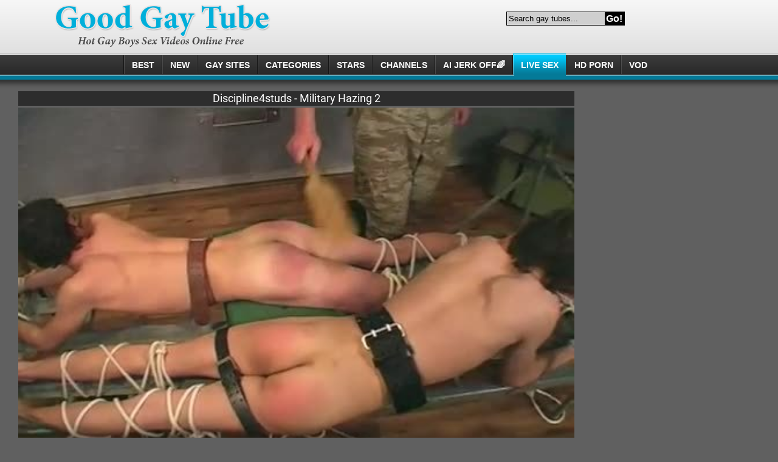

--- FILE ---
content_type: text/html; charset=UTF-8
request_url: https://www.good-gay.com/discipline4studs-military-hazing-2-325171/
body_size: 6922
content:
<!DOCTYPE html>
<html lang="en">
	<head>
		<meta charset="utf-8">
		<meta name="referrer" content="unsafe-url">
		<meta name="viewport" content="width=device-width, initial-scale=1.0, user-scalable=no">
		<title>Discipline4studs - Military Hazing 2</title>
		<meta name="description" content="Discipline4studs - Military Hazing 2 and more gay porn galleries at Good Gay Tube.">
		<meta name="keywords" content=""> 		<link rel="apple-touch-icon" sizes="57x57" href="/static/images/favicon/apple-icon-57x57-985241b458.png">
		<link rel="apple-touch-icon" sizes="60x60" href="/static/images/favicon/apple-icon-60x60-5134fbab48.png">
		<link rel="apple-touch-icon" sizes="72x72" href="/static/images/favicon/apple-icon-72x72-174da7a131.png">
		<link rel="apple-touch-icon" sizes="76x76" href="/static/images/favicon/apple-icon-76x76-48662feb05.png">
		<link rel="apple-touch-icon" sizes="114x114" href="/static/images/favicon/apple-icon-114x114-4473814cf1.png">
		<link rel="apple-touch-icon" sizes="120x120" href="/static/images/favicon/apple-icon-120x120-ae2c931623.png">
		<link rel="apple-touch-icon" sizes="144x144" href="/static/images/favicon/apple-icon-144x144-039ca2fed6.png">
		<link rel="apple-touch-icon" sizes="152x152" href="/static/images/favicon/apple-icon-152x152-9b34292ff9.png">
		<link rel="apple-touch-icon" sizes="180x180" href="/static/images/favicon/apple-icon-180x180-b5a260023e.png">
		<link rel="icon" type="image/png" sizes="192x192" href="/static/images/favicon/android-icon-192x192-e29af4592e.png">
		<link rel="icon" type="image/png" sizes="32x32" href="/static/images/favicon/favicon-32x32-047cee2479.png">
		<link rel="icon" type="image/png" sizes="96x96" href="/static/images/favicon/favicon-96x96-ff50db4fb0.png">
		<link rel="icon" type="image/png" sizes="16x16" href="/static/images/favicon/favicon-16x16-76573933a0.png">
		<link
		rel="manifest" href="/static/images/favicon/manifest-79ea5c7175.json">
		<link rel='prefetch' href='/static/gallery-c8554ee0f5.js'>
				<meta name="msapplication-TileColor" content=#020401>
		<meta name="msapplication-TileImage" content="/static/images/favicon/ms-icon-144x144-039ca2fed6.png">
		<meta name="msapplication-config" content="/static/images/favicon/browserconfig-653d077300.xml">
		<meta name="theme-color" content=#020401>
		<link
		href='//fonts.googleapis.com/css?family=Open+Sans:300italic,400italic,600italic,700italic,800italic,400,600,700,800,300' rel='stylesheet' type='text/css'>
        <link rel="stylesheet" href="/static/style-light-233bec8907.css">
		<script type="text/javascript" src="https://stats.hprofits.com/advertisement.min.js"></script>
											<!-- Google tag (gtag.js) -->
<script async src="https://www.googletagmanager.com/gtag/js?id=G-T3E4TKN8GR"></script>
<script>
  window.dataLayer = window.dataLayer || [];
  function gtag(){dataLayer.push(arguments);}
  gtag('js', new Date());
  function ga() {
    var args = Array.prototype.slice.call(arguments);
    if(args[1] === 'page_view') {
      var dimension = args[2] ? args[2] : {dimension1: 'other'};
      dimension['content_group'] = dimension.dimension1;
      gtag('config', 'G-T3E4TKN8GR', {
        send_page_view: false,
        content_group: dimension.dimension1
      });
      gtag('event', args[1], dimension);
      return;
    }
    gtag(args[1], args[3], {
        'event_category': args[2],
        'event_label': args[4]
    })
  }
ga('send', 'page_view', {dimension1: 'gallery'});
window.gaId='G-T3E4TKN8GR';
</script>
			<meta name="google-site-verification" content="ppBDo98ULsFoeSjuBmhDM_ptaxPlDm914nXYit9NqvY">	</head>
	<body data-pp-stat="0">
				<div class="leaderboard-spot">
			
		</div>
		<!-- header -->
		<header>
			<div class="mi-mobile-spots">
				<div class="header-row js-random-links-mobile-spot cols-0"></div>
			</div>
			<div class="header-row main">
				<button class="mobile-btn menu-btn" id="mobile-menu">
					<i class="icon-menu"></i>
				</button>
				<div class="logo">
					<a href="/"></a>
				</div>
				<button class="mobile-btn search-btn" id="mobile-search">
					<i class="icon-search"></i>
				</button>
				<div class="head-top-list">
					<div class="search js-search-block">
						<form id="search" class="js-search" name="search_form" method="get" action="/s.php?search=-query-">
                            <input
                                type="text"
                                id="search"
                                class="search-field"
                                placeholder="Search gay tubes..."
                                value=""
                                name="search"
                            >
                            <button name="Submit" type="submit" id="search-button" class="search-button">Go!</button>
                            <div class="clearfix"></div>
                        </form>
					</div>
				</div>
				<div class="clearfix"></div>
			</div>
			<div class="header-row main-nav"><div class="head-nav js-menu"><a href="/"><span>Best</span></a><a href="/new/"><span>New</span></a><a href="/gay_sites/"><span>GAY SITES</span></a><a href="/categories/"><span>Categories</span></a><a href="/pornstars/"><span>Stars</span></a><a href="/channels/"><span>Channels</span></a><a href="https://trustpielote.com/resource?zones=300" target="_blank" rel="nofollow" class="js-menu-random js-hp-tl" data-spot="MI1" data-banner-id=""><span>AI JERK OFF🌈</span></a><a href="https://trustpielote.com/resource?zones=301" target="_blank" rel="nofollow" class="js-menu-random active js-hp-tl" data-spot="MI2" data-banner-id=""><span>Live Sex</span></a><a href="https://trustpielote.com/resource?zones=302" target="_blank" rel="nofollow" class="js-menu-random js-hp-tl" data-spot="MI3" data-banner-id=""><span>HD Porn</span></a><a href="https://fhgte.com/gay?utm_campaign=ai.CxY&utm_content=mi4" target="_blank" rel="nofollow" class="js-menu-random js-hp-tl" data-spot="MI4" data-banner-id=""><span>VOD</span></a><div class="clearfix"></div></div><div class="clearfix"></div></div>		</header>
    	<div class="mobile-random header-spot header-random"><div data-hp-id="97" data-hp-zone></div></div>
		<!-- header end -->
		<main>
			
<template id="galleryTags-data-template">
            [{&quot;tagId&quot;:913,&quot;title&quot;:&quot;twinks&quot;,&quot;href&quot;:&quot;\/s.php?query=twinks&quot;,&quot;total&quot;:71714,&quot;videos&quot;:71714},{&quot;tagId&quot;:67,&quot;title&quot;:&quot;hardcore&quot;,&quot;href&quot;:&quot;\/s.php?query=hardcore&quot;,&quot;total&quot;:21516,&quot;videos&quot;:21516},{&quot;tagId&quot;:13,&quot;title&quot;:&quot;teen&quot;,&quot;href&quot;:&quot;\/s.php?query=teen&quot;,&quot;total&quot;:14180,&quot;videos&quot;:14180},{&quot;tagId&quot;:392,&quot;title&quot;:&quot;domination&quot;,&quot;href&quot;:&quot;\/s.php?query=domination&quot;,&quot;total&quot;:5437,&quot;videos&quot;:5437},{&quot;tagId&quot;:119,&quot;title&quot;:&quot;bondage&quot;,&quot;href&quot;:&quot;\/s.php?query=bondage&quot;,&quot;total&quot;:2525,&quot;videos&quot;:2525},{&quot;tagId&quot;:793,&quot;title&quot;:&quot;military&quot;,&quot;href&quot;:&quot;\/s.php?query=military&quot;,&quot;total&quot;:1982,&quot;videos&quot;:1982},{&quot;tagId&quot;:3607,&quot;title&quot;:&quot;discipline&quot;,&quot;href&quot;:&quot;\/s.php?query=discipline&quot;,&quot;total&quot;:546,&quot;videos&quot;:546},{&quot;tagId&quot;:3852,&quot;title&quot;:&quot;hazing&quot;,&quot;href&quot;:&quot;\/s.php?query=hazing&quot;,&quot;total&quot;:168,&quot;videos&quot;:168}]
    </template>

<template id="galleryChannel-data-template">
    null
</template>
	<div class="video-wrap">
		<div class="content-video">
			<div class="video-player">
				<h1>Discipline4studs - Military Hazing 2</h1>
				<div><div data-hp-id="303" data-hp-zone></div></div>
				<div class="relative">
					<div id="vast-url" data-url="https://hip-97166b.com/resource?zones=105"></div>
					<script id="ae-player-js" src="https://tubestatic.usco1621-b.com/static/ae-player.1.10.3.min.js" async></script>
					<video
						id="video"
						class="b-video-player__player"
						playsinline
						poster="https://icdn05.good-gay.com/30712/1535599_3.jpg"
						preload="metadata"
						controlslist="nodownload"
						controls
						data-gallery-id="325171"
					>
																			<source src="https://vcdn03.good-gay.com/key%3DfC9fVx08CkI8ngrnaxKWaw%2Cend%3D1770224238%2Fvideo24%2F2%2F25%2F3af0cde10f0845c7e77998d11a4e8f25.mp4" data-url-exp="1770224238" type="video/mp4">
											</video>
					<script id="video-track-data" class="js-tracker" type="application/json">{"d":"good-gay.com","rid":1,"useLocalUrl":false,"ct":"video","pt":"gallery","w":"twinks hardcore teen domination bondage military discipline hazing","subid":1535599,"vd":881}</script>
					<script id="ae-player-config" data-use-ae-player="1">window.AEPConfig = {updateItvOnPause:true, vastPeriod:86400, videoPreload:"metadata",gaEvents:false, NTrigger: 4}</script>
					<script type="text/template" id="overlay-template">
						<div data-hp-id="102" data-hp-zone></div>
						
					</script>
					<script type="text/template" id="ipb-template">
						
					</script>
				</div>
				<div>
					<div class="spot-wrap">
						<div class="uwrap uvb-random js-uvb-spot">
							<div data-hp-id="103" data-hp-zone></div>
						</div>
					</div>
				</div>
				<div class="b-video-details" style="text-align:left">
										<div>From:
						<span class="name">lone_rider</span>
					</div>
										<div class="date-added">
						Added:
						<span>2013-08-13</span>
					</div>
					<div>
						Tags:
													<a href="/s.php?search=twinks" title="twinks" target="_self">twinks</a>
													<a href="/s.php?search=hardcore" title="hardcore" target="_self">hardcore</a>
													<a href="/s.php?search=teen" title="teen" target="_self">teen</a>
													<a href="/s.php?search=domination" title="domination" target="_self">domination</a>
													<a href="/s.php?search=bondage" title="bondage" target="_self">bondage</a>
													<a href="/s.php?search=military" title="military" target="_self">military</a>
													<a href="/s.php?search=discipline" title="discipline" target="_self">discipline</a>
													<a href="/s.php?search=hazing" title="hazing" target="_self">hazing</a>
											</div>
					<div class="clearfix"></div>
				</div>
				<div class="sub-video-random"><div data-hp-id="104" data-hp-zone></div></div>
			</div>

			<div class="random-block">
				<div class="random-container">
					<div class="wrapper">
						<div class="randoms-block">
							<div data-hp-id="95" data-hp-zone></div>
<div data-hp-id="94" data-hp-zone></div>
<div data-hp-id="96" data-hp-zone></div>
						</div>
					</div>
				</div>
			</div>

			<div class="clearfix"></div>
		</div>

		<div class="thumb-list related js-related">
			<h2>Related videos:</h2>
			<div class="thumb-list__wrapper">
				                <article class="thumb-item js-thumb">
            <a
                    class="js-gallery-stats"
                    href="/kiss-and-military-704025/"
                    data-position="1"
                    data-gallery-id="704025"
                    data-thumb-id="6698494"
                    title="Kiss And Military"
                    target="_self"
                    data-vp-track
                    data-gtid="2580157_2"
            >
                <picture class="js-gallery-img">
                                            <source type="image/webp" srcset="https://icdn05.good-gay.com/51604/2580157_2.webp">
                                            <source type="image/jpeg" srcset="https://icdn05.good-gay.com/51604/2580157_2.jpg">
                                        <img loading="lazy" data-src="https://icdn05.good-gay.com/51604/2580157_2.jpg" width="480" height="320"
                         alt="Kiss And Military">
                </picture>
                <h3 class="thumb-item__title">Kiss And Military</h3>
                <div class="thumb-item__details">
                    <div><span>Duration:</span> <span>01:45:35</span></div>
                    <div><span>Added:</span> <span>2018-04-27</span></div>
                </div>
            </a>
        </article>
                    <article class="thumb-item js-thumb">
            <a
                    class="js-gallery-stats"
                    href="/next-door-buddies-a-hazing-experience-to-remember-3212901/"
                    data-position="2"
                    data-gallery-id="3212901"
                    data-thumb-id="19809314"
                    title="Next Door Buddies: A Hazing Experience to Remember"
                    target="_self"
                    data-vp-track
                    data-gtid="3978397_2"
            >
                <picture class="js-gallery-img">
                                            <source type="image/webp" srcset="https://icdn05.good-gay.com/79568/3978397_2.webp">
                                            <source type="image/jpeg" srcset="https://icdn05.good-gay.com/79568/3978397_2.jpg">
                                        <img loading="lazy" data-src="https://icdn05.good-gay.com/79568/3978397_2.jpg" width="480" height="320"
                         alt="Next Door Buddies: A Hazing Experience to Remember">
                </picture>
                <h3 class="thumb-item__title">Next Door Buddies: A Hazing Experience to Remember</h3>
                <div class="thumb-item__details">
                    <div><span>Duration:</span> <span>12:00</span></div>
                    <div><span>Added:</span> <span>2025-07-14</span></div>
                </div>
            </a>
        </article>
                    <article class="thumb-item js-thumb">
            <a
                    class="js-gallery-stats"
                    href="/straight-sex-military-homo-702087/"
                    data-position="3"
                    data-gallery-id="702087"
                    data-thumb-id="6286129"
                    title="Straight Sex Military homo"
                    target="_self"
                    data-vp-track
                    data-gtid="2570045_2"
            >
                <picture class="js-gallery-img">
                                            <source type="image/webp" srcset="https://icdn05.good-gay.com/51401/2570045_2.webp">
                                            <source type="image/jpeg" srcset="https://icdn05.good-gay.com/51401/2570045_2.jpg">
                                        <img loading="lazy" data-src="https://icdn05.good-gay.com/51401/2570045_2.jpg" width="480" height="320"
                         alt="Straight Sex Military homo">
                </picture>
                <h3 class="thumb-item__title">Straight Sex Military homo</h3>
                <div class="thumb-item__details">
                    <div><span>Duration:</span> <span>26:16</span></div>
                    <div><span>Added:</span> <span>2018-04-23</span></div>
                </div>
            </a>
        </article>
                    <article class="thumb-item js-thumb">
            <a
                    class="js-gallery-stats"
                    href="/hazing-the-newcomer-3079179/"
                    data-position="4"
                    data-gallery-id="3079179"
                    data-thumb-id="18208326"
                    title="Hazing The Newcomer"
                    target="_self"
                    data-vp-track
                    data-gtid="2909559_5"
            >
                <picture class="js-gallery-img">
                                            <source type="image/webp" srcset="https://icdn05.good-gay.com/58192/2909559_5.webp">
                                            <source type="image/jpeg" srcset="https://icdn05.good-gay.com/58192/2909559_5.jpg">
                                        <img loading="lazy" data-src="https://icdn05.good-gay.com/58192/2909559_5.jpg" width="480" height="320"
                         alt="Hazing The Newcomer">
                </picture>
                <h3 class="thumb-item__title">Hazing The Newcomer</h3>
                <div class="thumb-item__details">
                    <div><span>Duration:</span> <span>12:15</span></div>
                    <div><span>Added:</span> <span>2022-11-15</span></div>
                </div>
            </a>
        </article>
                    <article class="thumb-item js-thumb">
            <a
                    class="js-gallery-stats"
                    href="/military-kato-817916/"
                    data-position="5"
                    data-gallery-id="817916"
                    data-thumb-id="12314591"
                    title="Military Kato"
                    target="_self"
                    data-vp-track
                    data-gtid="3142216_4"
            >
                <picture class="js-gallery-img">
                                            <source type="image/webp" srcset="https://icdn05.good-gay.com/62845/3142216_4.webp">
                                            <source type="image/jpeg" srcset="https://icdn05.good-gay.com/62845/3142216_4.jpg">
                                        <img loading="lazy" data-src="https://icdn05.good-gay.com/62845/3142216_4.jpg" width="480" height="320"
                         alt="Military Kato">
                </picture>
                <h3 class="thumb-item__title">Military Kato</h3>
                <div class="thumb-item__details">
                    <div><span>Duration:</span> <span>12:11</span></div>
                    <div><span>Added:</span> <span>2020-09-10</span></div>
                </div>
            </a>
        </article>
                    <article class="thumb-item js-thumb">
            <a
                    class="js-gallery-stats"
                    href="/jude-andrew-a-bit-of-hazing-712928/"
                    data-position="6"
                    data-gallery-id="712928"
                    data-thumb-id="7563094"
                    title="Jude - Andrew - A Bit Of Hazing"
                    target="_self"
                    data-vp-track
                    data-gtid="2652765_7"
            >
                <picture class="js-gallery-img">
                                            <source type="image/webp" srcset="https://icdn05.good-gay.com/53056/2652765_7.webp">
                                            <source type="image/jpeg" srcset="https://icdn05.good-gay.com/53056/2652765_7.jpg">
                                        <img loading="lazy" data-src="https://icdn05.good-gay.com/53056/2652765_7.jpg" width="480" height="320"
                         alt="Jude - Andrew - A Bit Of Hazing">
                </picture>
                <h3 class="thumb-item__title">Jude - Andrew - A Bit Of Hazing</h3>
                <div class="thumb-item__details">
                    <div><span>Duration:</span> <span>20:31</span></div>
                    <div><span>Added:</span> <span>2018-05-19</span></div>
                </div>
            </a>
        </article>
                    <article class="thumb-item js-thumb">
            <a
                    class="js-gallery-stats"
                    href="/military-men-322999/"
                    data-position="7"
                    data-gallery-id="322999"
                    data-thumb-id="7566564"
                    title="Military men"
                    target="_self"
                    data-vp-track
                    data-gtid="1507847_2"
            >
                <picture class="js-gallery-img">
                                            <source type="image/webp" srcset="https://icdn05.good-gay.com/30157/1507847_2.webp">
                                            <source type="image/jpeg" srcset="https://icdn05.good-gay.com/30157/1507847_2.jpg">
                                        <img loading="lazy" data-src="https://icdn05.good-gay.com/30157/1507847_2.jpg" width="480" height="320"
                         alt="Military men">
                </picture>
                <h3 class="thumb-item__title">Military men</h3>
                <div class="thumb-item__details">
                    <div><span>Duration:</span> <span>01:23:50</span></div>
                    <div><span>Added:</span> <span>2013-08-10</span></div>
                </div>
            </a>
        </article>
                    <article class="thumb-item js-thumb">
            <a
                    class="js-gallery-stats"
                    href="/hazing-the-hard-way-685409/"
                    data-position="8"
                    data-gallery-id="685409"
                    data-thumb-id="7788587"
                    title="Hazing The Hard Way"
                    target="_self"
                    data-vp-track
                    data-gtid="2846967_2"
            >
                <picture class="js-gallery-img">
                                            <source type="image/webp" srcset="https://icdn05.good-gay.com/56940/2846967_2.webp">
                                            <source type="image/jpeg" srcset="https://icdn05.good-gay.com/56940/2846967_2.jpg">
                                        <img loading="lazy" data-src="https://icdn05.good-gay.com/56940/2846967_2.jpg" width="480" height="320"
                         alt="Hazing The Hard Way">
                </picture>
                <h3 class="thumb-item__title">Hazing The Hard Way</h3>
                <div class="thumb-item__details">
                    <div><span>Duration:</span> <span>18:04</span></div>
                    <div><span>Added:</span> <span>2018-03-07</span></div>
                </div>
            </a>
        </article>
                    <article class="thumb-item js-thumb">
            <a
                    class="js-gallery-stats"
                    href="/hottest-homosexual-scene-with-outdoor-military-scenes-2901001/"
                    data-position="9"
                    data-gallery-id="2901001"
                    data-thumb-id="16893121"
                    title="Hottest homosexual Scene With Outdoor, Military Scenes"
                    target="_self"
                    data-vp-track
                    data-gtid="2913431_2"
            >
                <picture class="js-gallery-img">
                                            <source type="image/webp" srcset="https://icdn05.good-gay.com/58269/2913431_2.webp">
                                            <source type="image/jpeg" srcset="https://icdn05.good-gay.com/58269/2913431_2.jpg">
                                        <img loading="lazy" data-src="https://icdn05.good-gay.com/58269/2913431_2.jpg" width="480" height="320"
                         alt="Hottest homosexual Scene With Outdoor, Military Scenes">
                </picture>
                <h3 class="thumb-item__title">Hottest homosexual Scene With Outdoor, Military Scenes</h3>
                <div class="thumb-item__details">
                    <div><span>Duration:</span> <span>26:27</span></div>
                    <div><span>Added:</span> <span>2022-04-10</span></div>
                </div>
            </a>
        </article>
                        <article class="thumb-item js-thumb placeholder">
    <a
        href=""
        title=""
        target="_blank"
        rel="nofollow noindex"
    >
        <picture class="js-gallery-img">
            <source srcset="">
            <img loading="lazy" data-src=" " width="480" height="320" alt=" ">
        </picture>
        <h3 class="thumb-item__title"></h3>
        <div class="thumb-item__details">
            <div><span>Duration:</span> <span></span></div>
            <div><span></span> <span></span></div>
        </div>
    </a>
</article>

    <script>
    window.tubeDomain = 'good-gay.com'
    window.myQueryFunction = function() {
        const availableFields = ['pornstars', 'categories', 'channel', 'tags', 'title', 'studio'];

        function matchField(navField) {
            const lowerNavField = navField.toLowerCase();
            if (availableFields.includes(lowerNavField)) {
                return lowerNavField;
            }
            if (lowerNavField === 'studios' ||
                lowerNavField === 'channels' ||
                lowerNavField === 'premium-channels' ||
                lowerNavField === 'channels-list' ||
                lowerNavField === 'premium-porn' ||
                lowerNavField === 'paysites-list' ||
                lowerNavField === 'channels-index') {
                return ['channel', 'studio'];
            }

            if (lowerNavField === 'category' ||
                lowerNavField === 'cats' ||
                lowerNavField.includes('cats') ||
                lowerNavField.includes('cat') ||
                lowerNavField.includes("c=")){
                return 'categories'
            }

            if (lowerNavField === 'pornstar' ||
                lowerNavField.includes('p=')){
                return 'pornstars'
            }

            return 'title';
        }

        function getTemplateObject(templateId) {
            const template = document.getElementById(templateId);
            if (template) {
                try {
                    const templateData = template.innerHTML.trim();
                    return templateData ? JSON.parse(templateData) : null;
                } catch (error) {
                    console.error(`Error parsing JSON from template ${templateId}:`, error);
                    return null;
                }
            }
            return null;
        }

        const pageField = window.location.pathname.split('/')[1] || '';

        let matchedField = matchField(pageField);

        const tagsGalleryData = getTemplateObject('galleryTags-data-template');
        const channelGalleryData = getTemplateObject('galleryChannel-data-template');

        const pornstarListingData = getTemplateObject('pornstar-data-template');
        const channelListingData = getTemplateObject('channel-data-template');
        const categoryListingData = getTemplateObject('category-data-template');

        const listingDataTitles = [pornstarListingData, channelListingData, categoryListingData]

        let query = '';
        let fields = [matchedField];

        if (channelGalleryData && Object.keys(channelGalleryData).length > 0 && channelGalleryData.title) {
            query = channelGalleryData.title.toLowerCase();
            fields = ['channel', 'studio'];
        }
        else if (tagsGalleryData && Array.isArray(tagsGalleryData) && tagsGalleryData.length > 0) {
            query = tagsGalleryData.map(tag => tag.title.toLowerCase()).toString()
            fields = ['tags'];
        }

        const activeListing = listingDataTitles.find((listingTitle) => listingTitle);
        if (activeListing){
            query = activeListing.toLowerCase()
        }
        return { query, fields };
    };

    window.getPatinationNum = function () {
        const selectedElement = document.querySelector('.b-pagination__selected span');
        return selectedElement ? selectedElement.textContent : null;
    }

    window.getOrderBy = function (){
        const newestPage = window.location.pathname.split('/')[1] || '';
        const newestRoutes = ["newest", "new"]
        return newestRoutes.includes(newestPage) ? "newest": null
    }


    function generateAdContent(video, formatDuration, timeAgo, rating) {
        return `
            <article class="thumb-item js-thumb ">
    <a
        href="${video.galleryUrl}"
        title="${video.title}"
        target="_blank"
        rel="nofollow noindex"
    >
        <picture class="js-gallery-img">
            <source srcset="${video.thumbUrl}">
            <img loading="lazy" data-src="${video.thumbUrl}" width="480" height="320" alt="${video.title}">
        </picture>
        <h3 class="thumb-item__title">${video.title}</h3>
        <div class="thumb-item__details">
            <div><span>Duration:</span> <span>${timeAgo(video.publishedAt)}</span></div>
            <div><span></span> <span>${formatDuration(video.duration)}</span></div>
        </div>
    </a>
</article>
        `;
    }
</script>    <script type="text/javascript" src="https://cdn26121759.ahacdn.me/native4/main.js"></script>
<script class="ad-script">
    (function () {
        const nativeAdTrade = NativeAdTrade.getInstance({
            currentScriptName: "ad-script",
            getSearchQuery: window.myQueryFunction,
            getPaginationNum: window.getPatinationNum,
            orderBy: window.getOrderBy,
            quantity: 1,
            getParams: {
                utm_campaign: 'instream-native',
                utm_source: window.tubeDomain
            },
            tubeUrl: 'gayporn.com',
            galleryUrlTemplate: "https://www.gayporn.xxx/video/titleUrl",
            renderCallback: (video, formatDuration, timeAgo, rating) => {
                const adContent = generateAdContent(video, formatDuration, timeAgo, rating);
                const placeholder = document.querySelector('.placeholder');
                if (placeholder) {
                    placeholder.remove()
                }
                return adContent;
            },
        });
        nativeAdTrade.then((instance) => instance.loadVideos());
    }());
</script>
        				<script id="stats.gif-rel" class="stats.gif" type="application/json">{"page":"rel","viewUrl":"\/stats.gif?a=rlv&g=325171","clickUrl":"\/stats.gif?a=rlc&g=325171"}</script>
				<script id="tracker-data-1" class="js-tracker" type="application/json">{"d":"good-gay.com","rid":1,"useLocalUrl":false,"ct":"related","mid":0,"pt":"gallery","w":"twinks hardcore teen domination bondage military discipline hazing","subid":1535599}</script>
			</div>
		</div>
	</div>

	<div class="hide-on-phone">
    <div class="foot-toplist">
        <div class="b-more-thumbs">
            <div class="b-more-thumbs__list js-native-container">
                <h2>Most popular videos from gay tubes:</h2>
                <script>window.NativeConfig = {customCount: true};</script>
<div data-hp-id="778" data-hp-zone></div>
            </div>
        </div>
    </div>
</div>
	<div class="random-footer footer-spot-wrapper">
		<div class="footer-spot js-not-rendered-random"></div>
	</div>
		<script id="footer-random-template" type="text/template">
		<div class="random-footer footer-spot-wrapper">
			<div class="footer-spot js-footer-random js-not-rendered-random"><div data-hp-id="101" data-hp-zone></div>

<style>
.b-mobile-spots,
.mobile-random.footer-spot {
  max-width: 100%;
}
.b-mobile-spots.footer-spot iframe,
.mobile-random.footer-spot iframe {
  width: 33.33%;
}
</style>
<div data-hp-id="99" data-hp-zone></div>
<div data-hp-id="100" data-hp-zone></div></div>
		</div>
	</script>

<script id="gallery-track-data" class="js-tracker" type="application/json">{"d":"good-gay.com","rid":1,"useLocalUrl":false,"ct":"galleries","pt":"gallery","itms":1535599}</script>


			
			
					</main>
		<!-- footer -->
					<footer>
				<div class="footer-row">
					<div class="description"><strong>GooD Gay Tube</strong> - Collection of the best <em>hot gay tube, sex videos</em>.</div>
					<div class="footer-nav">
						<a href="/contact-us" target="_blank">Contact Us</a>,
						<a href="/content-removal" target="_blank">Content Removal</a>,
						<a href="/upload" target="_blank">Upload</a>,
						<a href="/privacy-policy" target="_blank">Privacy policy</a>.
					</div>
					<div class="clearfix"></div>
				</div>
			</footer>
		
		<!-- footer end -->
		<div class="js-tube-config" data-v-update-url="https://u3.good-gay.com/video"></div>

			<script src="/static/common-bfc047a82d.js"></script>
	<script src="/static/gallery-c8554ee0f5.js"></script>


							<div data-hp-id='117' data-hp-zone data-pp-new="1"></div>
<script>
  window.hpPpConfig = {
    triggerMethod: 2,
    triggerSelectors: [".js-gallery-stats", ".js-category-stats", ".js-pornstar-stats"],
    tabUnder: true,
    period: 86400
  };
</script>
		
								
			<div data-hp-id="156" data-hp-zone></div>
			
			<script>window.hpRdrConfig = { ignoreIfNotVisible: false }</script>
<script id="hpt-rdr" data-static-path="https://cdn.trustpielote.com" data-hpt-url="trustpielote.com" src="https://cdn.trustpielote.com/rdr/renderer.js" async></script>
					
		<script defer src="https://static.cloudflareinsights.com/beacon.min.js/vcd15cbe7772f49c399c6a5babf22c1241717689176015" integrity="sha512-ZpsOmlRQV6y907TI0dKBHq9Md29nnaEIPlkf84rnaERnq6zvWvPUqr2ft8M1aS28oN72PdrCzSjY4U6VaAw1EQ==" data-cf-beacon='{"version":"2024.11.0","token":"1814c03d479e4782a5daa232d2462982","r":1,"server_timing":{"name":{"cfCacheStatus":true,"cfEdge":true,"cfExtPri":true,"cfL4":true,"cfOrigin":true,"cfSpeedBrain":true},"location_startswith":null}}' crossorigin="anonymous"></script>
</body>
</html>
